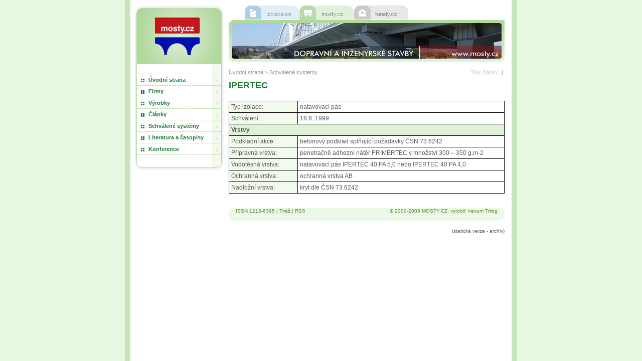

--- FILE ---
content_type: text/html
request_url: http://www.mosty.cz/archiv/indexbc9e.html?module=ActiveWeb&page=nexum&s=&CategoryID=281&nxModul=MoSchvalSyst&nxpage=syst_izol_detail&id=77
body_size: 11504
content:


<!-- powered by ActiveWeb 3.0., (c) 2003 LOMTEC.com,  www.lomtec.com -->
<!DOCTYPE HTML PUBLIC "-//W3C//DTD HTML 4.0 Transitional//EN">
<html>

<!-- Mirrored from www.mosty.cz/index.asp?module=ActiveWeb&page=nexum&s=&CategoryID=281&nxModul=MoSchvalSyst&nxpage=syst_izol_detail&id=77 by HTTrack Website Copier/3.x [XR&CO'2014], Fri, 01 Mar 2024 17:40:10 GMT -->
<head>
<!--- HTML meta tags --->
<title>MOSTY.CZ - Schválené systémy</title>
<meta http-equiv="author" name="author" content="nexum Trilog s.r.o. / www.nexum.cz">
<meta name="description" content="Portál zaměřující se na odborné informace v oblasti mostních konstrukcí. Naleznete zde velké množství databází specializovaných stavebních firem, výrobků, systémů schválených pro dané konstrukce, kalendář specializovaných akcí, výstav a konferencí.">
<meta name="keywords" content="Izolace, poruchy, články, firmy, výrobky, legislativa, stavebnictví, mosty, konference">
<meta name="copyright" content="A.W.A.L. s.r.o.">
<meta name="publisher" content="">
<meta name="publisher-email" content="">
<meta name="content-language" content="cz">
<meta http-equiv="content-style-type" content="text/css">
<meta http-equiv="content-type" content="text/html; charset=Windows-1250">

<!--- project css file --->
<link href="styles/style-mosty.css" rel="stylesheet" type="text/css">	

<!--- common javascript files --->
<script language="JavaScript" src="js/lomtec.js" type="text/javascript"></script>
<script type="text/javascript" language="JavaScript1.2" src="js/stm31.js"></script>	
</head>


<body>

<!--- BROWSE & EDIT --->
<!--- browse & edit implementation, it is important to put this code immediatelly after body HTML tag --->


<!-- pocitadlo TOPLIST -->
<a href="http://www.toplist.cz/" ><script language="JavaScript" type="text/javascript">
<!--
document.write ('<img src="http://toplist.cz/dot.asp?id=132681&amp;http='+escape(document.referrer)+'&amp;wi='+escape(window.screen.width)+'&he='+escape(window.screen.height)+'&amp;cd='+escape(window.screen.colorDepth)+'&amp;t='+escape(document.title)+'" width="1" height="1" border=0 alt="TOPlist" />'); 
//--></script><noscript><img SRC="http://toplist.cz/dot.asp?id=132681" border="0"
alt="TOPlist" width="1" height="1" /></noscript></a><BR>
<!-- pocitadlo TOPLIST - konec -->


<div class="forSky">

<div class="main">

<div class="leva">
	<div class="logo"><a href="index-2.html"><img src="images-mosty/logo.jpg" width="180" height="117" alt="IZOLACE" border="0"><br><img src="images-mosty/spacer_logo.gif" width="180" height="19" alt="" border="0"></a></div>
		<!-- MENU -->
		<div class="menu">
			
		<table cellpadding="0" cellspacing="0" border="0" width="180" class="menuTab">

			  <tr>
				<td height="1"><img src="images-mosty/menu_predel.gif" width="180" height="1" alt="" border="0"></td>
			  </tr>		
			  <tr>
				<td onMouseOver="this.style.background='url(images-mosty/menu_on.gif)'" onMouseOut="this.style.background='url(images-mosty/menu.gif)'"><a href="index-2.html"  class="linkMenu">Úvodní strana</a></td>
			  </tr>

			  <tr>
				<td height="1"><img src="images-mosty/menu_predel.gif" width="180" height="1" alt="" border="0"></td>
			  </tr>		
			  <tr>
				<td onMouseOver="this.style.background='url(images-mosty/menu_on.gif)'" onMouseOut="this.style.background='url(images-mosty/menu.gif)'"><a href="index9d65.html?module=ActiveWeb&amp;page=nexum&amp;categoryID=279&amp;nxModul=MoFirmy&amp;nxPage=firmy"  class="linkMenu">Firmy</a></td>
			  </tr>

			  <tr>
				<td height="1"><img src="images-mosty/menu_predel.gif" width="180" height="1" alt="" border="0"></td>
			  </tr>		
			  <tr>
				<td onMouseOver="this.style.background='url(images-mosty/menu_on.gif)'" onMouseOut="this.style.background='url(images-mosty/menu.gif)'"><a href="index4447.html?module=ActiveWeb&amp;page=nexum&amp;categoryID=280&amp;nxModul=MoVyrobky&amp;nxPage=vyrobky"  class="linkMenu">Výrobky</a></td>
			  </tr>

			  <tr>
				<td height="1"><img src="images-mosty/menu_predel.gif" width="180" height="1" alt="" border="0"></td>
			  </tr>		
			  <tr>
				<td onMouseOver="this.style.background='url(images-mosty/menu_on.gif)'" onMouseOut="this.style.background='url(images-mosty/menu.gif)'"><a href="index9e22.html?module=ActiveWeb&amp;page=articles&amp;CategoryID=337"  class="linkMenu">Články</a></td>
			  </tr>

			  <tr>
				<td height="1"><img src="images-mosty/menu_predel.gif" width="180" height="1" alt="" border="0"></td>
			  </tr>		
			  <tr>
				<td onMouseOver="this.style.background='url(images-mosty/menu_on.gif)'" onMouseOut="this.style.background='url(images-mosty/menu.gif)'"><a href="index667b.html?module=ActiveWeb&amp;page=WebPage&amp;s=schavele_seznam"  class="linkMenu">Schválené systémy</a></td>
			  </tr>

			  <tr>
				<td height="1"><img src="images-mosty/menu_predel.gif" width="180" height="1" alt="" border="0"></td>
			  </tr>		
			  <tr>
				<td onMouseOver="this.style.background='url(images-mosty/menu_on.gif)'" onMouseOut="this.style.background='url(images-mosty/menu.gif)'"><a href="index7d66.html?module=ActiveWeb&amp;page=nexum&amp;categoryID=290&amp;nxModul=MoLiteratura&amp;nxPage=literatura"  class="linkMenu">Literatura a časopisy</a></td>
			  </tr>

			  <tr>
				<td height="1"><img src="images-mosty/menu_predel.gif" width="180" height="1" alt="" border="0"></td>
			  </tr>		
			  <tr>
				<td onMouseOver="this.style.background='url(images-mosty/menu_on.gif)'" onMouseOut="this.style.background='url(images-mosty/menu.gif)'"><a href="index7383.html?module=ActiveWeb&amp;page=WebPage&amp;s=konference_5"  class="linkMenu">Konference</a></td>
			  </tr>
</table>		
			<img src="images-mosty/menu_bottom.gif" width="180" height="32" alt="" border="0">
		</div>
		<!-- MENU /-->

		<br>
		<!-- WebObject pod menu vlevo -->
		
		<!-- WebObject pod menu vlevo /-->

		<!-- reklamní pozice -->
		

<!-- rectangle banner
<div align="center" style="margin-top:20px"><img src="../../../img/banner_150_150.gif" alt="" width="150" height="150"></div>
-->

		<!-- reklamní pozice /-->
</div>


		
	
<div class="hlavicka">
		<div class="ouska">
		<table cellpadding="0" cellspacing="0" border="0">
		<form _action="index.asp?module=Lomtec&page=SearchResults" method="post" name="FormSearch">
		  <tr>
			<td> <a href="http://www.izolace.cz/"><img src="images-mosty/ousko_izolace.gif" width="108" height="29" alt="" border="0"></a><img src="images-mosty/spacer.gif" width="1" height="1" alt="" border="0"
				><a href="index.html"><img src="images-mosty/ousko_mosty.gif" width="108" height="29" alt="" border="0"></a><img src="images-mosty/spacer.gif" width="1" height="1" alt="" border="0"
				><a href="http://www.tunely.cz/"><img src="images-mosty/ousko_tunely.gif" width="108" height="29" alt="" border="0"></a><img src="images-mosty/spacer.gif" width="22" height="1" alt="" border="0"></td>
			<td  style="display:none;">			
				<table cellpadding="3" cellspacing="0" border="0" align="center" class="hledej" width="90%">
				  <tr>
					<td>&nbsp;&nbsp;<strong class="blue" style="font-size : 11px;">Hledej</strong></td>
					<td><input type="text" class="width90" name="SearchText" readonly style="background-color:silver;"></td>
					<td style="padding-right : 5px;"><input type="image" src="images-mosty/button_ok1.gif"></td>
				  </tr>
				</table>
			</td>
		  </tr>

		</form>
		</table>
		</div>
		<div class="banner">
		<img src="images-mosty/hlavicka1.jpg" width="550" height="83" alt="" border="0">
		</div>
	</div>


<div class="teloPod">

	<div class="navigace">
		<table cellpadding="0" cellspacing="0" border="0" width="100%" class="navigaceTab">
		  <tr>
			<td align="left"><a href="index-2.html" class="linkNav" target="_top">Úvodní strana</a>&nbsp;>&nbsp;<a href="index667b.html?module=ActiveWeb&amp;page=WebPage&amp;s=schavele_seznam" class="linkNav" target="_top">Schválené systémy</a></td>
			<td align="right">
				<a href="#" x="print.asp?module=ActiveWeb&page=nexum&s=&CategoryID=281&nxModul=MoSchvalSyst&nxpage=syst_izol_detail&id=77" onClick="window.print();" class="linkNav2">Tisk článku</a>
				&nbsp;|&nbsp;
				<!--<a href="#" onclick="window.open('poslatemailem.asp','send','toolbar=no,scrollbars=no,location=no,width=390,height=320');" class="linkNav2">poslat článek e-mailem</a>-->
			</td>
		  </tr>
		</table>
	</div>
		
	<table cellpadding="0" cellspacing="0" border="0" width="100%">
	  <tr>
	 	<td>
				


<h2>IPERTEC</h2>
<br>

<TABLE CELLPADDING="4" CELLSPACING="1" BGCOLOR="Black" BORDER="0" WIDTH="550" ALIGN="center">
	<TD ALIGN="left" VALIGN="top" BGCOLOR="#F1FAEC" width="25%">Typ izolace:</TD>
	<TD ALIGN="left" VALIGN="top" BGCOLOR="#FFFFFF">natavovací pás</TD>
</TR>
<TR>
	<TD ALIGN="left" VALIGN="top" BGCOLOR="#F1FAEC">Schválení:</TD>
	<TD ALIGN="left" VALIGN="top" BGCOLOR="#FFFFFF">18.8. 1999</TD>
</TR>

<TR>
	<TD COLSPAN="2" ALIGN="left" VALIGN="top" BGCOLOR="#E1F0D9"><b>Vrstvy</b></TD>
</TR>
<TR>
	<TD ALIGN="left" VALIGN="top" BGCOLOR="#F1FAEC">Podkladní akce:</TD>
	<TD ALIGN="left" VALIGN="top" BGCOLOR="#FFFFFF">betonový podklad splňující požadavky ČSN 73 6242</TD>
</TR>
<TR>
	<TD ALIGN="left" VALIGN="top" BGCOLOR="#F1FAEC">Přípravná vrstva:</TD>
	<TD ALIGN="left" VALIGN="top" BGCOLOR="#FFFFFF">penetračně adhezní nátěr PRIMERTEC v množství 300 – 350 g.m-2</TD>
</TR>
<TR>
	<TD ALIGN="left" VALIGN="top" BGCOLOR="#F1FAEC">Vodotěsná vrstva:</TD>
	<TD ALIGN="left" VALIGN="top" BGCOLOR="#FFFFFF">natavovací pás IPERTEC 40 PA 5,0 nebo IPERTEC 40 PA 4,0</TD>
</TR>
<TR>
	<TD ALIGN="left" VALIGN="top" BGCOLOR="#F1FAEC">Ochranná vrstva:</TD>
	<TD ALIGN="left" VALIGN="top" BGCOLOR="#FFFFFF">ochranná vrstva  AB</TD>
</TR>
<TR>
	<TD ALIGN="left" VALIGN="top" BGCOLOR="#F1FAEC">Nadložní vrstva:</TD>
	<TD ALIGN="left" VALIGN="top" BGCOLOR="#FFFFFF">kryt dle ČSN 73 6242</TD>
</TR>
</TABLE>
<BR>

				
				
				
		</td>
	  </tr>
	</table>	
	

<div class="patickapod">
	
	<table cellpadding="0" cellspacing="0" border="0" width="95%" align="center" class="patickaTab" style="margin-top:6px;">
	  <tr>
		<td align="left">ISSN 1213-6395 | <a href="indexd870.html?module=ActiveWeb&amp;page=WebPage&amp;s=tiraz_1" class="linkPaticka">Tiráž</a> | <a href="index0c40.html?module=ActiveWeb&amp;page=WebPage&amp;s=rss_mosty" class="linkPaticka">RSS</a></td>
		<td align="right">&copy; 2000-2008 MOSTY.CZ, vyrobil: <a href="http://www.nexum.cz/" target="_blank" class="linkPaticka">nexum Trilog</a>
		</td>  
	  </tr>
	</table>	
	

</div>

	<div align="right" style="margin-bottom:5px;">
	<span style="font-size:10px;">(statická verze - archiv)</span>
	</div>
</div>

<div class="skyscraper">
		
</div>

</div>

<div align="right">
<!-- pocitadlo NAVRCHOLU -->
<script src="http://c1.navrcholu.cz/code?site=28557;t=lb14"
type="text/javascript"></script><noscript><div><a
href="http://navrcholu.cz/"><img
src="http://c1.navrcholu.cz/hit?site=28557;t=lb14;ref=;jss=0"
width="1" height="1" alt="NAVRCHOLU.cz"
style="border:none" /></a></div></noscript>
<!-- pocitadlo NAVRCHOLU - konec -->
</div>
</body>

<!-- Mirrored from www.mosty.cz/index.asp?module=ActiveWeb&page=nexum&s=&CategoryID=281&nxModul=MoSchvalSyst&nxpage=syst_izol_detail&id=77 by HTTrack Website Copier/3.x [XR&CO'2014], Fri, 01 Mar 2024 17:40:10 GMT -->
</html>


</div>

--- FILE ---
content_type: text/css
request_url: http://www.mosty.cz/archiv/styles/style-mosty.css
body_size: 10212
content:
*, .text {
	font-size : 12px;
	font-family : Arial, Helvetica, sans-serif;
	color : #5C5C5C;
}

body {
	margin : 0px 0px 0px 0px;
	text-align : center;
	background-image : url(../images-mosty/background.gif);
	background-position : center;
	background-repeat : repeat-y;
	background-color : #E7F7E0;
}

.forSky{ position:relative; margin:auto; width:758px}

.main {
	margin : auto;
	width : 750px;
    	text-align : left;
	padding : 10px 0px 5px 6px;
	float: left;
}

.sedy {
	color : #3C3C3C;
}

hr, .hrPod {
	color : #BED8B5;
}

.hrPod {
	margin : 20px 0px 10px 0px;
}

p.odstavec1 {
	margin : 5px 0px 5px 0px;
}

p {
	margin : 8px 0px 8px 0px;
}

hr {
	width : 100%;
	height : 1px;
	margin : 15px 0px 15px 0px;
}

hr.t2 {
	width : 100%;
	height : 1px;
	margin : 3px 0px 3px 0px;
}


img.clanek {
	margin: 3px 14px 14px 0px;
	vertical-align: top;
	float: left
}

table.clanek {
	margin: 3px 14px 4px 0px;
	vertical-align: top;
	float: left
}

/**********************************
POZICOVANI MAIN
**********************************/
.leva {
	float : left;
	margin-right : 9px;
}

.hlavicka {
	margin-bottom : 15px;
	float: left;
}

.prava {
	float : right;
	padding: 0px;
	margin-right : 3px;
}

.telo {
	width : 366px;
	display : block;
	float: left;
}

.teloPod {
	width : 550px;
	float: left;
}

/**********************************
LEVA
**********************************/
.menu {
	width : 180px;
}

.menuTab {
	margin : 0px 0px 0px 0px;
	vertical-align : middle;
}

.menuTab td{
	background-image : url(../images-mosty/menu.gif);
}

.menuTab td.submenu1 {
	background-image : url(../images-mosty/menu_submenu.gif);
}

.menuTab td.submenu2 {
	background-image : url(../images-mosty/menu_submenu.gif);
	padding-left :10px;
}


/**********************************
PRAVA
**********************************/
.menuPrava {
	width : 170px;
	margin-bottom : 11px;
}

.menuTabPrava {
	margin : 0px 0px 0px 0px;
	vertical-align : middle;
}

.menuTabPrava td{
	background-image : url(../images-mosty/menu_prava.gif);
}

.menuTabPrava td.ouskoRed {
	background-image : url(../images-mosty/menu_prava_top.gif);
	color : #C07070;
	font-weight : bold;
	padding-left : 15px;
	height : 21px;
}

/**********************************
HLAVICKA
**********************************/
.hlavicka {
	margin-bottom : 15px;
}
.ouska {
	position : relative;
	top : 0px;
	left : 32px;
}

.hledej {
	width : 170px;
	height : 29px;
	background-image : url(../images-mosty/ousko_hledej.gif);
}

.banner {
	width : 550px;
	background-image : url(../images-mosty/back_banner.gif);
	background-repeat:no-repeat;
	height:83px;
	background-position:right;
	float: left;
}

/**********************************
TELO
**********************************/

.ouskoModra {
	background-image : url(../images-mosty/ousko_modra_middle.gif);
	width : 170px;
}

.ouskoInside {
	margin : 15px 10px 15px 10px;
	font-size : 11px;
	color : #7A9D52;
}

.paticka {
	position : relative;
	left : 188px;
	width : 550px;
	background-image : url(../images-mosty/back_paticka.gif);
	margin : 15px 0px 15px 0px;
	height : 25px;
	margin-top : 15px;
}

.patickaPod {
	width : 550px;
	background-image : url(../images-mosty/back_paticka.gif);
	margin : 15px 0px 15px 0px;
	height : 25px;
	margin-top : 15px;
}

.patickaTab td {
	font-size : 10px;
	color : #598527;
}

.navigace {
	margin-bottom : 10px;
}

.navigaceTab td {
	color : #999999;
	font-size : 11px;
}

.anketa_txt
{
	font-size : 11px;
	color : #7A9D52;;
}

/**********************************
ODKAZY
**********************************/
a {
	color : #7A9D52;
}
a:hover {
	color : #C07070;
}

.hp_clanek {
	font-size : 15px;
	font-weight : bold;
	color : #197B30;
	margin : 0px 0px 0px 5px;
	text-decoration : none;
}

a.clanek {
	font-size : 14px;
	font-weight : bold;
	color : #197B30;
	text-decoration : none;
}

.linkMenu {
	color : #197B30;
	text-decoration : none;
	font-weight : bold;
	font-size : 11px;
	display: block;
	margin : 5px 24px 5px 29px;
}
.linkMenu:hover {
	color : #197B30;
	text-decoration : none;
}

.linkMenuSub {
	color : #197B30;
	text-decoration : none;
	font-size : 11px;
	display: block;
	margin : 5px 24px 5px 29px;
}
.linkMenuSub:hover {
	color : #197B30;
	text-decoration : none;
}

.linkMenuPrava {
	color : #C07070;
	text-decoration : none;
	font-size : 11px;
	display: block;
	margin : 5px 24px 5px 29px;
}
.linkMenuPrava:hover {
	color : #C07070;
	text-decoration : none;
}

.linkPaticka {
	color : #598527;
	font-size : 10px;
	text-decoration : none;
}	

.linkAnketa {
	color : #7A9D52;
	font-size : 11px;
	text-decoration : none;
}	

.linkNav {
	color : #999999;
	font-size : 11px;
	text-decoration : underline;
}
.linkNav:hover {
	color : #98C581;
	font-size : 11px;
	text-decoration : underline;
}

.linkNav2 {
	color : #CCCCCC;
	font-size : 11px;
	text-decoration : underline;
}
.linkNav2:hover {
	color : #9DD280;
	font-size : 11px;
	text-decoration : underline;
}

/**********************************
NADPISY A ZVYRAZNENI
**********************************/
.blue {
	color : #197B30;
}

.red {
	color : #C07070;
}

h1 {
	font-size : 18px;
	font-weight : bold;
	color : #197B30;
	margin : 0px 0px 0px 5px;
}

h2, .Title {
	font-size : 18px;
	font-weight : bold;
	color : #197B30;
	margin : 0px 0px 6px 0px;
}
h3, .Subtitle {
	font-size : 14px;
	font-weight : bold;
	color : #C07070;
	margin : 0px 0px 3px 0px;
}

h4, .ObjectTitle {
	color : #197B30;
	font-weight :bold;
	margin : 0px 0px 0px 0px;
}

.datum {
	color : #A6A6A6;
	margin : 0px 0px 0px 5px;
}
.datum2 {
/* zadny margin */
	color : #A6A6A6;
	margin : 0px 0px 0px 0px;
}

.maly, .smalltext {
	font-size : 10px;
}


.kurziva {
	font-style : italic;
	color : #5C5C5C;
	font-size : 11px;
}

.nadpis1 {
	font-size : 18px;
	font-weight : bold;
	color : #197B30;
}

.nadpis2 {
	font-size : 18px;
	font-weight : bold;
	color : #5C5C5C;
	text-align : center;
}


/**********************************
OBRAZKY
**********************************/
.obrTab {
	float : left;
	margin : 0px 5px 5px 0px;
	position : relative;
	left : -5px;
}

.obrTabTop    { background-image : url(../images-mosty/obr_tab_top.gif); }
.obrTabLeft   { background-image : url(../images-mosty/obr_tab_left.gif); }
.obrTabRight  { background-image : url(../images-mosty/obr_tab_right.gif); }
.obrTabBottom { background-image : url(../images-mosty/obr_tab_bottom.gif); }
	
.obrR, .obrL, .obr {
	padding : 5px;
	background-color : #ffffff;
	border : 1px solid #D4E7F1;;
}

.obr {
	margin : 10px;
	FILTER : progid:DXImageTransform.Microsoft.Shadow(direction=135,color=#DADADA,strength=5);	
} 

.obrR {
	float : right;
	margin : 0px 0px 10px 10px;
	FILTER : progid:DXImageTransform.Microsoft.Shadow(direction=135,color=#DADADA,strength=5);	
}

.obrL {
	float : left;
	margin : 0px 10px 10px 0px;
	FILTER : progid:DXImageTransform.Microsoft.Shadow(direction=135,color=#DADADA,strength=5);	
}

.obrBanner {
	margin : 0px 0px 0px 0px;
	position : relative;
	top : 13px;
	left : 52px;
}

.obrSquareBanner {
	margin-top : 0px;
	margin-bottom : 10px;
	position : relative;
	left : 14px;
}

.popis_obr {
	font-size : 11px;
	color: #999999;
}


/**********************************
FORMULARE
**********************************/
.width90, .width120 {
	font-size : 11px;
}


.width90 {	width : 90px;}
.width120 {	width : 120px;}

/**********************************
TABULKA
**********************************/

.tabPodrhni td {
	border-bottom : 1px solid #ECF5F9;
	padding : 3px 0px 3px 0px;
}

.tab_firma {
	border : 1px solid #B1D89D;
	padding : 3px 5px 3px 5px;
	margin : 0px 0px 10px 0px;
}

.tab_firma tr.s1 {
	background-color : #EDF9E8;
}

.tab_firma td.modra {
	background-color : #EDF9E8;
}

.tab_firma td.zluta {
	background-color : #FFF6E7;
}

@media print {
	div.leva { display : none; }
	div.hlavicka { display : none; }
}

/**********************************
Články z RSS
**********************************/

.rss-clanky {
  width: 360px;
}
.rss-clanky-head {
  background-image: url(../images-mosty/back360hlavicka.gif);
  color: #197B30;
  font-weight: bold;
  padding: 3px 10px 3px 15px;
}
.rss-clanky-obsah {
  background-image: url(../images-mosty/back360.gif);
}
.rss-clanky-paticka {
  background-image: url(../images-mosty/back360spodek.gif);
  height: 10px;
  line-height: 1px;
  font-size: 3px;
}
.rss-clanky-logo {
  text-align: center;
  padding: 5px 0px 5px 0px;
}
.rss-clanky-tab * {
  font-size: 11px;
}
.rss-clanky-odd {
  color: #A6A6A6;
}
.rss-clanky-datum {
  color: #A6A6A6;
}

/**********************************
Sekce Bez komentáře
**********************************/

.bezkomentare {
  width: 100%;
}
.bezkomentare-head {
  background-image: url(../images-mosty/back360hlavicka.gif);
  background-repeat:no-repeat;
  color: #197B30;
  font-weight: bold;
  padding: 3px 10px 3px 15px;
}
.bezkomentare-obsah {
  background-image: url(../images-mosty/back360.gif);
  background-repeat : repeat-y;
}
.bezkomentare-paticka {
  background-image: url(../images-mosty/back360spodek.gif);
  background-repeat:no-repeat;
  height: 10px;
  line-height: 1px;
  font-size: 3px;
}
.bezkomentare-tab * {
  font-size: 12px;
}
.bezkomentare-odd {
  color: #A6A6A6;
}
.bezkomentare-datum {
  color: #A6A6A6;
}


/********************************
*********************************
     STYLY PRO WEBACTIVE
********************************/
 /* tabulka */
.tablebg {
	border : 1px solid #000000;
	border-collapse: collapse	
}
 
.tablebg td {
	border : 1px solid #000000;
	border-collapse: collapse	
}

.tdheaderbg {
	background-color : #FFF8B4;
	font-weight : bold;
	padding-top : 10px;
	padding-bottom : 10px;
}
.tdbg {
	background-color : #EBF2FA;
}



--- FILE ---
content_type: application/javascript
request_url: http://www.mosty.cz/archiv/js/lomtec.js
body_size: 397
content:
function doPopup(URL, WIDTH, HEIGHT) {
	url = URL;
	width = WIDTH;  // width of window in pixels
	height = HEIGHT; // height of window in pixels
	windowprops = "left=50,top=50,width=" + WIDTH + ",height=" + HEIGHT + "toolbar=no," + "location=no," + "directories=no," + "status=no," + "menubar=no," + "scrollbars=no," + "resizable=no,";
	preview = document.open(URL, "_blank", windowprops);
}